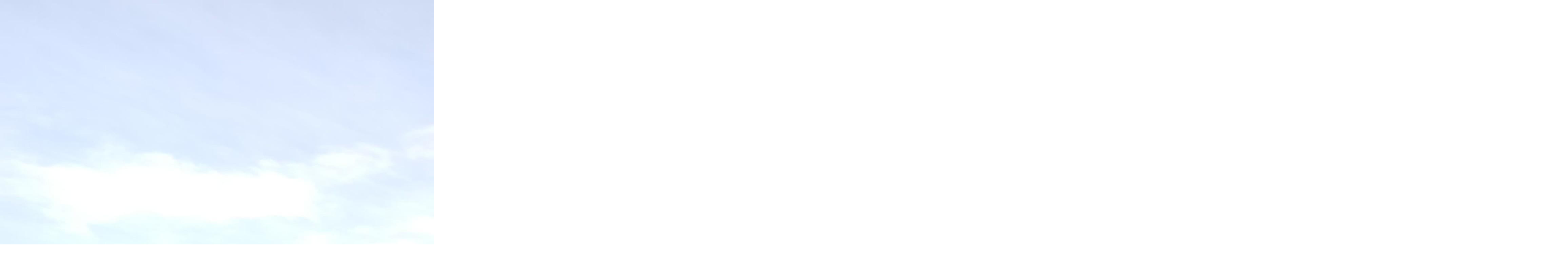

--- FILE ---
content_type: text/html; charset=UTF-8
request_url: https://www.dhzdycka.sk/fotoalbum/dhzm-vrable/zasahova-cinnost/rok-2021/zasah-c.-41-2021.-.html
body_size: 947
content:
<?xml version="1.0" encoding="utf-8"?>
<!DOCTYPE html PUBLIC "-//W3C//DTD XHTML 1.0 Transitional//EN" "http://www.w3.org/TR/xhtml1/DTD/xhtml1-transitional.dtd">
<html lang="sk" xml:lang="sk" xmlns="http://www.w3.org/1999/xhtml">

    <head>

        <meta http-equiv="content-type" content="text/html; charset=utf-8" />
        <meta name="description" content="Dobrovoľný hasičský zbor Dyčka má vyše 100 ročnú tradíciu... Jeho členovia organizujú rôzne kultúrne, spoločenské či športové podujatia. Taktiež nezabúdajú na svoju budúcnosť a vychovávajú si svojich nástupcov.
Dobrovoľný hasičský zbor plní funkciu Dobrovoľného hasičského zboru obce pre mesto Vráble..." />
        <meta name="keywords" content="DHZ Dyčka,Dyčka,Vráble" />
        <meta name="robots" content="all,follow" />
        <meta name="author" content="<!--/ u_author /-->" />
        <link rel="stylesheet" href="/style.1682328580.1.css" type="text/css" />
        
        <script type="text/javascript" src="https://www004.estranky.sk/user/js/index.js" id="index_script" ></script>
        <title>
            
        </title>

        <style>
          body {margin: 0px; padding: 0px;}
        </style>
    </head>
<body>
    <script language="JavaScript" type="text/javascript">
    <!--
      index_setCookieData('index_curr_fullphoto', 349);
    //-->
  </script>
  <a href="javascript: close();"><img src="/img/original/349/zasah-c.-41-2021.jpg" border="0" alt="Zásah č. 41/2021" width="4624" height="3472"></a>


</body>
</html>
